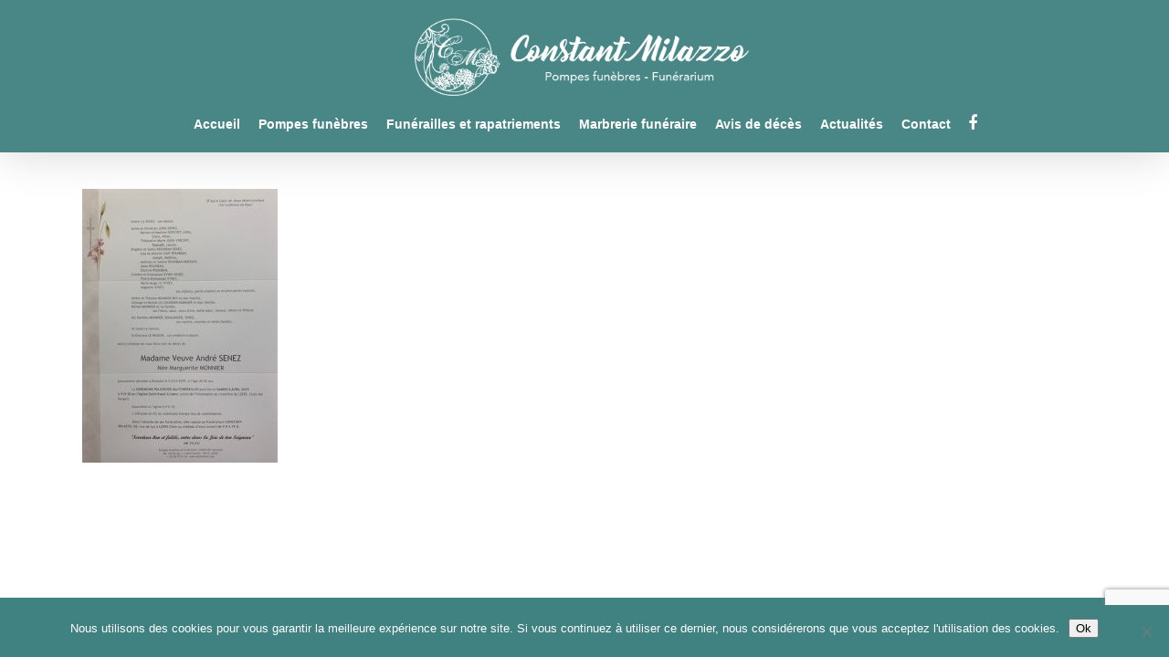

--- FILE ---
content_type: text/html; charset=utf-8
request_url: https://www.google.com/recaptcha/api2/anchor?ar=1&k=6LegpwAaAAAAADqF6aIm_zSjm9kHWl6-EI4q1WXu&co=aHR0cHM6Ly93d3cucGZjb25zdGFudC5jb206NDQz&hl=en&v=PoyoqOPhxBO7pBk68S4YbpHZ&size=invisible&anchor-ms=20000&execute-ms=30000&cb=iusbn1p0q3il
body_size: 48838
content:
<!DOCTYPE HTML><html dir="ltr" lang="en"><head><meta http-equiv="Content-Type" content="text/html; charset=UTF-8">
<meta http-equiv="X-UA-Compatible" content="IE=edge">
<title>reCAPTCHA</title>
<style type="text/css">
/* cyrillic-ext */
@font-face {
  font-family: 'Roboto';
  font-style: normal;
  font-weight: 400;
  font-stretch: 100%;
  src: url(//fonts.gstatic.com/s/roboto/v48/KFO7CnqEu92Fr1ME7kSn66aGLdTylUAMa3GUBHMdazTgWw.woff2) format('woff2');
  unicode-range: U+0460-052F, U+1C80-1C8A, U+20B4, U+2DE0-2DFF, U+A640-A69F, U+FE2E-FE2F;
}
/* cyrillic */
@font-face {
  font-family: 'Roboto';
  font-style: normal;
  font-weight: 400;
  font-stretch: 100%;
  src: url(//fonts.gstatic.com/s/roboto/v48/KFO7CnqEu92Fr1ME7kSn66aGLdTylUAMa3iUBHMdazTgWw.woff2) format('woff2');
  unicode-range: U+0301, U+0400-045F, U+0490-0491, U+04B0-04B1, U+2116;
}
/* greek-ext */
@font-face {
  font-family: 'Roboto';
  font-style: normal;
  font-weight: 400;
  font-stretch: 100%;
  src: url(//fonts.gstatic.com/s/roboto/v48/KFO7CnqEu92Fr1ME7kSn66aGLdTylUAMa3CUBHMdazTgWw.woff2) format('woff2');
  unicode-range: U+1F00-1FFF;
}
/* greek */
@font-face {
  font-family: 'Roboto';
  font-style: normal;
  font-weight: 400;
  font-stretch: 100%;
  src: url(//fonts.gstatic.com/s/roboto/v48/KFO7CnqEu92Fr1ME7kSn66aGLdTylUAMa3-UBHMdazTgWw.woff2) format('woff2');
  unicode-range: U+0370-0377, U+037A-037F, U+0384-038A, U+038C, U+038E-03A1, U+03A3-03FF;
}
/* math */
@font-face {
  font-family: 'Roboto';
  font-style: normal;
  font-weight: 400;
  font-stretch: 100%;
  src: url(//fonts.gstatic.com/s/roboto/v48/KFO7CnqEu92Fr1ME7kSn66aGLdTylUAMawCUBHMdazTgWw.woff2) format('woff2');
  unicode-range: U+0302-0303, U+0305, U+0307-0308, U+0310, U+0312, U+0315, U+031A, U+0326-0327, U+032C, U+032F-0330, U+0332-0333, U+0338, U+033A, U+0346, U+034D, U+0391-03A1, U+03A3-03A9, U+03B1-03C9, U+03D1, U+03D5-03D6, U+03F0-03F1, U+03F4-03F5, U+2016-2017, U+2034-2038, U+203C, U+2040, U+2043, U+2047, U+2050, U+2057, U+205F, U+2070-2071, U+2074-208E, U+2090-209C, U+20D0-20DC, U+20E1, U+20E5-20EF, U+2100-2112, U+2114-2115, U+2117-2121, U+2123-214F, U+2190, U+2192, U+2194-21AE, U+21B0-21E5, U+21F1-21F2, U+21F4-2211, U+2213-2214, U+2216-22FF, U+2308-230B, U+2310, U+2319, U+231C-2321, U+2336-237A, U+237C, U+2395, U+239B-23B7, U+23D0, U+23DC-23E1, U+2474-2475, U+25AF, U+25B3, U+25B7, U+25BD, U+25C1, U+25CA, U+25CC, U+25FB, U+266D-266F, U+27C0-27FF, U+2900-2AFF, U+2B0E-2B11, U+2B30-2B4C, U+2BFE, U+3030, U+FF5B, U+FF5D, U+1D400-1D7FF, U+1EE00-1EEFF;
}
/* symbols */
@font-face {
  font-family: 'Roboto';
  font-style: normal;
  font-weight: 400;
  font-stretch: 100%;
  src: url(//fonts.gstatic.com/s/roboto/v48/KFO7CnqEu92Fr1ME7kSn66aGLdTylUAMaxKUBHMdazTgWw.woff2) format('woff2');
  unicode-range: U+0001-000C, U+000E-001F, U+007F-009F, U+20DD-20E0, U+20E2-20E4, U+2150-218F, U+2190, U+2192, U+2194-2199, U+21AF, U+21E6-21F0, U+21F3, U+2218-2219, U+2299, U+22C4-22C6, U+2300-243F, U+2440-244A, U+2460-24FF, U+25A0-27BF, U+2800-28FF, U+2921-2922, U+2981, U+29BF, U+29EB, U+2B00-2BFF, U+4DC0-4DFF, U+FFF9-FFFB, U+10140-1018E, U+10190-1019C, U+101A0, U+101D0-101FD, U+102E0-102FB, U+10E60-10E7E, U+1D2C0-1D2D3, U+1D2E0-1D37F, U+1F000-1F0FF, U+1F100-1F1AD, U+1F1E6-1F1FF, U+1F30D-1F30F, U+1F315, U+1F31C, U+1F31E, U+1F320-1F32C, U+1F336, U+1F378, U+1F37D, U+1F382, U+1F393-1F39F, U+1F3A7-1F3A8, U+1F3AC-1F3AF, U+1F3C2, U+1F3C4-1F3C6, U+1F3CA-1F3CE, U+1F3D4-1F3E0, U+1F3ED, U+1F3F1-1F3F3, U+1F3F5-1F3F7, U+1F408, U+1F415, U+1F41F, U+1F426, U+1F43F, U+1F441-1F442, U+1F444, U+1F446-1F449, U+1F44C-1F44E, U+1F453, U+1F46A, U+1F47D, U+1F4A3, U+1F4B0, U+1F4B3, U+1F4B9, U+1F4BB, U+1F4BF, U+1F4C8-1F4CB, U+1F4D6, U+1F4DA, U+1F4DF, U+1F4E3-1F4E6, U+1F4EA-1F4ED, U+1F4F7, U+1F4F9-1F4FB, U+1F4FD-1F4FE, U+1F503, U+1F507-1F50B, U+1F50D, U+1F512-1F513, U+1F53E-1F54A, U+1F54F-1F5FA, U+1F610, U+1F650-1F67F, U+1F687, U+1F68D, U+1F691, U+1F694, U+1F698, U+1F6AD, U+1F6B2, U+1F6B9-1F6BA, U+1F6BC, U+1F6C6-1F6CF, U+1F6D3-1F6D7, U+1F6E0-1F6EA, U+1F6F0-1F6F3, U+1F6F7-1F6FC, U+1F700-1F7FF, U+1F800-1F80B, U+1F810-1F847, U+1F850-1F859, U+1F860-1F887, U+1F890-1F8AD, U+1F8B0-1F8BB, U+1F8C0-1F8C1, U+1F900-1F90B, U+1F93B, U+1F946, U+1F984, U+1F996, U+1F9E9, U+1FA00-1FA6F, U+1FA70-1FA7C, U+1FA80-1FA89, U+1FA8F-1FAC6, U+1FACE-1FADC, U+1FADF-1FAE9, U+1FAF0-1FAF8, U+1FB00-1FBFF;
}
/* vietnamese */
@font-face {
  font-family: 'Roboto';
  font-style: normal;
  font-weight: 400;
  font-stretch: 100%;
  src: url(//fonts.gstatic.com/s/roboto/v48/KFO7CnqEu92Fr1ME7kSn66aGLdTylUAMa3OUBHMdazTgWw.woff2) format('woff2');
  unicode-range: U+0102-0103, U+0110-0111, U+0128-0129, U+0168-0169, U+01A0-01A1, U+01AF-01B0, U+0300-0301, U+0303-0304, U+0308-0309, U+0323, U+0329, U+1EA0-1EF9, U+20AB;
}
/* latin-ext */
@font-face {
  font-family: 'Roboto';
  font-style: normal;
  font-weight: 400;
  font-stretch: 100%;
  src: url(//fonts.gstatic.com/s/roboto/v48/KFO7CnqEu92Fr1ME7kSn66aGLdTylUAMa3KUBHMdazTgWw.woff2) format('woff2');
  unicode-range: U+0100-02BA, U+02BD-02C5, U+02C7-02CC, U+02CE-02D7, U+02DD-02FF, U+0304, U+0308, U+0329, U+1D00-1DBF, U+1E00-1E9F, U+1EF2-1EFF, U+2020, U+20A0-20AB, U+20AD-20C0, U+2113, U+2C60-2C7F, U+A720-A7FF;
}
/* latin */
@font-face {
  font-family: 'Roboto';
  font-style: normal;
  font-weight: 400;
  font-stretch: 100%;
  src: url(//fonts.gstatic.com/s/roboto/v48/KFO7CnqEu92Fr1ME7kSn66aGLdTylUAMa3yUBHMdazQ.woff2) format('woff2');
  unicode-range: U+0000-00FF, U+0131, U+0152-0153, U+02BB-02BC, U+02C6, U+02DA, U+02DC, U+0304, U+0308, U+0329, U+2000-206F, U+20AC, U+2122, U+2191, U+2193, U+2212, U+2215, U+FEFF, U+FFFD;
}
/* cyrillic-ext */
@font-face {
  font-family: 'Roboto';
  font-style: normal;
  font-weight: 500;
  font-stretch: 100%;
  src: url(//fonts.gstatic.com/s/roboto/v48/KFO7CnqEu92Fr1ME7kSn66aGLdTylUAMa3GUBHMdazTgWw.woff2) format('woff2');
  unicode-range: U+0460-052F, U+1C80-1C8A, U+20B4, U+2DE0-2DFF, U+A640-A69F, U+FE2E-FE2F;
}
/* cyrillic */
@font-face {
  font-family: 'Roboto';
  font-style: normal;
  font-weight: 500;
  font-stretch: 100%;
  src: url(//fonts.gstatic.com/s/roboto/v48/KFO7CnqEu92Fr1ME7kSn66aGLdTylUAMa3iUBHMdazTgWw.woff2) format('woff2');
  unicode-range: U+0301, U+0400-045F, U+0490-0491, U+04B0-04B1, U+2116;
}
/* greek-ext */
@font-face {
  font-family: 'Roboto';
  font-style: normal;
  font-weight: 500;
  font-stretch: 100%;
  src: url(//fonts.gstatic.com/s/roboto/v48/KFO7CnqEu92Fr1ME7kSn66aGLdTylUAMa3CUBHMdazTgWw.woff2) format('woff2');
  unicode-range: U+1F00-1FFF;
}
/* greek */
@font-face {
  font-family: 'Roboto';
  font-style: normal;
  font-weight: 500;
  font-stretch: 100%;
  src: url(//fonts.gstatic.com/s/roboto/v48/KFO7CnqEu92Fr1ME7kSn66aGLdTylUAMa3-UBHMdazTgWw.woff2) format('woff2');
  unicode-range: U+0370-0377, U+037A-037F, U+0384-038A, U+038C, U+038E-03A1, U+03A3-03FF;
}
/* math */
@font-face {
  font-family: 'Roboto';
  font-style: normal;
  font-weight: 500;
  font-stretch: 100%;
  src: url(//fonts.gstatic.com/s/roboto/v48/KFO7CnqEu92Fr1ME7kSn66aGLdTylUAMawCUBHMdazTgWw.woff2) format('woff2');
  unicode-range: U+0302-0303, U+0305, U+0307-0308, U+0310, U+0312, U+0315, U+031A, U+0326-0327, U+032C, U+032F-0330, U+0332-0333, U+0338, U+033A, U+0346, U+034D, U+0391-03A1, U+03A3-03A9, U+03B1-03C9, U+03D1, U+03D5-03D6, U+03F0-03F1, U+03F4-03F5, U+2016-2017, U+2034-2038, U+203C, U+2040, U+2043, U+2047, U+2050, U+2057, U+205F, U+2070-2071, U+2074-208E, U+2090-209C, U+20D0-20DC, U+20E1, U+20E5-20EF, U+2100-2112, U+2114-2115, U+2117-2121, U+2123-214F, U+2190, U+2192, U+2194-21AE, U+21B0-21E5, U+21F1-21F2, U+21F4-2211, U+2213-2214, U+2216-22FF, U+2308-230B, U+2310, U+2319, U+231C-2321, U+2336-237A, U+237C, U+2395, U+239B-23B7, U+23D0, U+23DC-23E1, U+2474-2475, U+25AF, U+25B3, U+25B7, U+25BD, U+25C1, U+25CA, U+25CC, U+25FB, U+266D-266F, U+27C0-27FF, U+2900-2AFF, U+2B0E-2B11, U+2B30-2B4C, U+2BFE, U+3030, U+FF5B, U+FF5D, U+1D400-1D7FF, U+1EE00-1EEFF;
}
/* symbols */
@font-face {
  font-family: 'Roboto';
  font-style: normal;
  font-weight: 500;
  font-stretch: 100%;
  src: url(//fonts.gstatic.com/s/roboto/v48/KFO7CnqEu92Fr1ME7kSn66aGLdTylUAMaxKUBHMdazTgWw.woff2) format('woff2');
  unicode-range: U+0001-000C, U+000E-001F, U+007F-009F, U+20DD-20E0, U+20E2-20E4, U+2150-218F, U+2190, U+2192, U+2194-2199, U+21AF, U+21E6-21F0, U+21F3, U+2218-2219, U+2299, U+22C4-22C6, U+2300-243F, U+2440-244A, U+2460-24FF, U+25A0-27BF, U+2800-28FF, U+2921-2922, U+2981, U+29BF, U+29EB, U+2B00-2BFF, U+4DC0-4DFF, U+FFF9-FFFB, U+10140-1018E, U+10190-1019C, U+101A0, U+101D0-101FD, U+102E0-102FB, U+10E60-10E7E, U+1D2C0-1D2D3, U+1D2E0-1D37F, U+1F000-1F0FF, U+1F100-1F1AD, U+1F1E6-1F1FF, U+1F30D-1F30F, U+1F315, U+1F31C, U+1F31E, U+1F320-1F32C, U+1F336, U+1F378, U+1F37D, U+1F382, U+1F393-1F39F, U+1F3A7-1F3A8, U+1F3AC-1F3AF, U+1F3C2, U+1F3C4-1F3C6, U+1F3CA-1F3CE, U+1F3D4-1F3E0, U+1F3ED, U+1F3F1-1F3F3, U+1F3F5-1F3F7, U+1F408, U+1F415, U+1F41F, U+1F426, U+1F43F, U+1F441-1F442, U+1F444, U+1F446-1F449, U+1F44C-1F44E, U+1F453, U+1F46A, U+1F47D, U+1F4A3, U+1F4B0, U+1F4B3, U+1F4B9, U+1F4BB, U+1F4BF, U+1F4C8-1F4CB, U+1F4D6, U+1F4DA, U+1F4DF, U+1F4E3-1F4E6, U+1F4EA-1F4ED, U+1F4F7, U+1F4F9-1F4FB, U+1F4FD-1F4FE, U+1F503, U+1F507-1F50B, U+1F50D, U+1F512-1F513, U+1F53E-1F54A, U+1F54F-1F5FA, U+1F610, U+1F650-1F67F, U+1F687, U+1F68D, U+1F691, U+1F694, U+1F698, U+1F6AD, U+1F6B2, U+1F6B9-1F6BA, U+1F6BC, U+1F6C6-1F6CF, U+1F6D3-1F6D7, U+1F6E0-1F6EA, U+1F6F0-1F6F3, U+1F6F7-1F6FC, U+1F700-1F7FF, U+1F800-1F80B, U+1F810-1F847, U+1F850-1F859, U+1F860-1F887, U+1F890-1F8AD, U+1F8B0-1F8BB, U+1F8C0-1F8C1, U+1F900-1F90B, U+1F93B, U+1F946, U+1F984, U+1F996, U+1F9E9, U+1FA00-1FA6F, U+1FA70-1FA7C, U+1FA80-1FA89, U+1FA8F-1FAC6, U+1FACE-1FADC, U+1FADF-1FAE9, U+1FAF0-1FAF8, U+1FB00-1FBFF;
}
/* vietnamese */
@font-face {
  font-family: 'Roboto';
  font-style: normal;
  font-weight: 500;
  font-stretch: 100%;
  src: url(//fonts.gstatic.com/s/roboto/v48/KFO7CnqEu92Fr1ME7kSn66aGLdTylUAMa3OUBHMdazTgWw.woff2) format('woff2');
  unicode-range: U+0102-0103, U+0110-0111, U+0128-0129, U+0168-0169, U+01A0-01A1, U+01AF-01B0, U+0300-0301, U+0303-0304, U+0308-0309, U+0323, U+0329, U+1EA0-1EF9, U+20AB;
}
/* latin-ext */
@font-face {
  font-family: 'Roboto';
  font-style: normal;
  font-weight: 500;
  font-stretch: 100%;
  src: url(//fonts.gstatic.com/s/roboto/v48/KFO7CnqEu92Fr1ME7kSn66aGLdTylUAMa3KUBHMdazTgWw.woff2) format('woff2');
  unicode-range: U+0100-02BA, U+02BD-02C5, U+02C7-02CC, U+02CE-02D7, U+02DD-02FF, U+0304, U+0308, U+0329, U+1D00-1DBF, U+1E00-1E9F, U+1EF2-1EFF, U+2020, U+20A0-20AB, U+20AD-20C0, U+2113, U+2C60-2C7F, U+A720-A7FF;
}
/* latin */
@font-face {
  font-family: 'Roboto';
  font-style: normal;
  font-weight: 500;
  font-stretch: 100%;
  src: url(//fonts.gstatic.com/s/roboto/v48/KFO7CnqEu92Fr1ME7kSn66aGLdTylUAMa3yUBHMdazQ.woff2) format('woff2');
  unicode-range: U+0000-00FF, U+0131, U+0152-0153, U+02BB-02BC, U+02C6, U+02DA, U+02DC, U+0304, U+0308, U+0329, U+2000-206F, U+20AC, U+2122, U+2191, U+2193, U+2212, U+2215, U+FEFF, U+FFFD;
}
/* cyrillic-ext */
@font-face {
  font-family: 'Roboto';
  font-style: normal;
  font-weight: 900;
  font-stretch: 100%;
  src: url(//fonts.gstatic.com/s/roboto/v48/KFO7CnqEu92Fr1ME7kSn66aGLdTylUAMa3GUBHMdazTgWw.woff2) format('woff2');
  unicode-range: U+0460-052F, U+1C80-1C8A, U+20B4, U+2DE0-2DFF, U+A640-A69F, U+FE2E-FE2F;
}
/* cyrillic */
@font-face {
  font-family: 'Roboto';
  font-style: normal;
  font-weight: 900;
  font-stretch: 100%;
  src: url(//fonts.gstatic.com/s/roboto/v48/KFO7CnqEu92Fr1ME7kSn66aGLdTylUAMa3iUBHMdazTgWw.woff2) format('woff2');
  unicode-range: U+0301, U+0400-045F, U+0490-0491, U+04B0-04B1, U+2116;
}
/* greek-ext */
@font-face {
  font-family: 'Roboto';
  font-style: normal;
  font-weight: 900;
  font-stretch: 100%;
  src: url(//fonts.gstatic.com/s/roboto/v48/KFO7CnqEu92Fr1ME7kSn66aGLdTylUAMa3CUBHMdazTgWw.woff2) format('woff2');
  unicode-range: U+1F00-1FFF;
}
/* greek */
@font-face {
  font-family: 'Roboto';
  font-style: normal;
  font-weight: 900;
  font-stretch: 100%;
  src: url(//fonts.gstatic.com/s/roboto/v48/KFO7CnqEu92Fr1ME7kSn66aGLdTylUAMa3-UBHMdazTgWw.woff2) format('woff2');
  unicode-range: U+0370-0377, U+037A-037F, U+0384-038A, U+038C, U+038E-03A1, U+03A3-03FF;
}
/* math */
@font-face {
  font-family: 'Roboto';
  font-style: normal;
  font-weight: 900;
  font-stretch: 100%;
  src: url(//fonts.gstatic.com/s/roboto/v48/KFO7CnqEu92Fr1ME7kSn66aGLdTylUAMawCUBHMdazTgWw.woff2) format('woff2');
  unicode-range: U+0302-0303, U+0305, U+0307-0308, U+0310, U+0312, U+0315, U+031A, U+0326-0327, U+032C, U+032F-0330, U+0332-0333, U+0338, U+033A, U+0346, U+034D, U+0391-03A1, U+03A3-03A9, U+03B1-03C9, U+03D1, U+03D5-03D6, U+03F0-03F1, U+03F4-03F5, U+2016-2017, U+2034-2038, U+203C, U+2040, U+2043, U+2047, U+2050, U+2057, U+205F, U+2070-2071, U+2074-208E, U+2090-209C, U+20D0-20DC, U+20E1, U+20E5-20EF, U+2100-2112, U+2114-2115, U+2117-2121, U+2123-214F, U+2190, U+2192, U+2194-21AE, U+21B0-21E5, U+21F1-21F2, U+21F4-2211, U+2213-2214, U+2216-22FF, U+2308-230B, U+2310, U+2319, U+231C-2321, U+2336-237A, U+237C, U+2395, U+239B-23B7, U+23D0, U+23DC-23E1, U+2474-2475, U+25AF, U+25B3, U+25B7, U+25BD, U+25C1, U+25CA, U+25CC, U+25FB, U+266D-266F, U+27C0-27FF, U+2900-2AFF, U+2B0E-2B11, U+2B30-2B4C, U+2BFE, U+3030, U+FF5B, U+FF5D, U+1D400-1D7FF, U+1EE00-1EEFF;
}
/* symbols */
@font-face {
  font-family: 'Roboto';
  font-style: normal;
  font-weight: 900;
  font-stretch: 100%;
  src: url(//fonts.gstatic.com/s/roboto/v48/KFO7CnqEu92Fr1ME7kSn66aGLdTylUAMaxKUBHMdazTgWw.woff2) format('woff2');
  unicode-range: U+0001-000C, U+000E-001F, U+007F-009F, U+20DD-20E0, U+20E2-20E4, U+2150-218F, U+2190, U+2192, U+2194-2199, U+21AF, U+21E6-21F0, U+21F3, U+2218-2219, U+2299, U+22C4-22C6, U+2300-243F, U+2440-244A, U+2460-24FF, U+25A0-27BF, U+2800-28FF, U+2921-2922, U+2981, U+29BF, U+29EB, U+2B00-2BFF, U+4DC0-4DFF, U+FFF9-FFFB, U+10140-1018E, U+10190-1019C, U+101A0, U+101D0-101FD, U+102E0-102FB, U+10E60-10E7E, U+1D2C0-1D2D3, U+1D2E0-1D37F, U+1F000-1F0FF, U+1F100-1F1AD, U+1F1E6-1F1FF, U+1F30D-1F30F, U+1F315, U+1F31C, U+1F31E, U+1F320-1F32C, U+1F336, U+1F378, U+1F37D, U+1F382, U+1F393-1F39F, U+1F3A7-1F3A8, U+1F3AC-1F3AF, U+1F3C2, U+1F3C4-1F3C6, U+1F3CA-1F3CE, U+1F3D4-1F3E0, U+1F3ED, U+1F3F1-1F3F3, U+1F3F5-1F3F7, U+1F408, U+1F415, U+1F41F, U+1F426, U+1F43F, U+1F441-1F442, U+1F444, U+1F446-1F449, U+1F44C-1F44E, U+1F453, U+1F46A, U+1F47D, U+1F4A3, U+1F4B0, U+1F4B3, U+1F4B9, U+1F4BB, U+1F4BF, U+1F4C8-1F4CB, U+1F4D6, U+1F4DA, U+1F4DF, U+1F4E3-1F4E6, U+1F4EA-1F4ED, U+1F4F7, U+1F4F9-1F4FB, U+1F4FD-1F4FE, U+1F503, U+1F507-1F50B, U+1F50D, U+1F512-1F513, U+1F53E-1F54A, U+1F54F-1F5FA, U+1F610, U+1F650-1F67F, U+1F687, U+1F68D, U+1F691, U+1F694, U+1F698, U+1F6AD, U+1F6B2, U+1F6B9-1F6BA, U+1F6BC, U+1F6C6-1F6CF, U+1F6D3-1F6D7, U+1F6E0-1F6EA, U+1F6F0-1F6F3, U+1F6F7-1F6FC, U+1F700-1F7FF, U+1F800-1F80B, U+1F810-1F847, U+1F850-1F859, U+1F860-1F887, U+1F890-1F8AD, U+1F8B0-1F8BB, U+1F8C0-1F8C1, U+1F900-1F90B, U+1F93B, U+1F946, U+1F984, U+1F996, U+1F9E9, U+1FA00-1FA6F, U+1FA70-1FA7C, U+1FA80-1FA89, U+1FA8F-1FAC6, U+1FACE-1FADC, U+1FADF-1FAE9, U+1FAF0-1FAF8, U+1FB00-1FBFF;
}
/* vietnamese */
@font-face {
  font-family: 'Roboto';
  font-style: normal;
  font-weight: 900;
  font-stretch: 100%;
  src: url(//fonts.gstatic.com/s/roboto/v48/KFO7CnqEu92Fr1ME7kSn66aGLdTylUAMa3OUBHMdazTgWw.woff2) format('woff2');
  unicode-range: U+0102-0103, U+0110-0111, U+0128-0129, U+0168-0169, U+01A0-01A1, U+01AF-01B0, U+0300-0301, U+0303-0304, U+0308-0309, U+0323, U+0329, U+1EA0-1EF9, U+20AB;
}
/* latin-ext */
@font-face {
  font-family: 'Roboto';
  font-style: normal;
  font-weight: 900;
  font-stretch: 100%;
  src: url(//fonts.gstatic.com/s/roboto/v48/KFO7CnqEu92Fr1ME7kSn66aGLdTylUAMa3KUBHMdazTgWw.woff2) format('woff2');
  unicode-range: U+0100-02BA, U+02BD-02C5, U+02C7-02CC, U+02CE-02D7, U+02DD-02FF, U+0304, U+0308, U+0329, U+1D00-1DBF, U+1E00-1E9F, U+1EF2-1EFF, U+2020, U+20A0-20AB, U+20AD-20C0, U+2113, U+2C60-2C7F, U+A720-A7FF;
}
/* latin */
@font-face {
  font-family: 'Roboto';
  font-style: normal;
  font-weight: 900;
  font-stretch: 100%;
  src: url(//fonts.gstatic.com/s/roboto/v48/KFO7CnqEu92Fr1ME7kSn66aGLdTylUAMa3yUBHMdazQ.woff2) format('woff2');
  unicode-range: U+0000-00FF, U+0131, U+0152-0153, U+02BB-02BC, U+02C6, U+02DA, U+02DC, U+0304, U+0308, U+0329, U+2000-206F, U+20AC, U+2122, U+2191, U+2193, U+2212, U+2215, U+FEFF, U+FFFD;
}

</style>
<link rel="stylesheet" type="text/css" href="https://www.gstatic.com/recaptcha/releases/PoyoqOPhxBO7pBk68S4YbpHZ/styles__ltr.css">
<script nonce="9yZX9ZrZ1jfMkJGn4SLhyg" type="text/javascript">window['__recaptcha_api'] = 'https://www.google.com/recaptcha/api2/';</script>
<script type="text/javascript" src="https://www.gstatic.com/recaptcha/releases/PoyoqOPhxBO7pBk68S4YbpHZ/recaptcha__en.js" nonce="9yZX9ZrZ1jfMkJGn4SLhyg">
      
    </script></head>
<body><div id="rc-anchor-alert" class="rc-anchor-alert"></div>
<input type="hidden" id="recaptcha-token" value="[base64]">
<script type="text/javascript" nonce="9yZX9ZrZ1jfMkJGn4SLhyg">
      recaptcha.anchor.Main.init("[\x22ainput\x22,[\x22bgdata\x22,\x22\x22,\[base64]/[base64]/[base64]/[base64]/[base64]/[base64]/KGcoTywyNTMsTy5PKSxVRyhPLEMpKTpnKE8sMjUzLEMpLE8pKSxsKSksTykpfSxieT1mdW5jdGlvbihDLE8sdSxsKXtmb3IobD0odT1SKEMpLDApO08+MDtPLS0pbD1sPDw4fFooQyk7ZyhDLHUsbCl9LFVHPWZ1bmN0aW9uKEMsTyl7Qy5pLmxlbmd0aD4xMDQ/[base64]/[base64]/[base64]/[base64]/[base64]/[base64]/[base64]\\u003d\x22,\[base64]\\u003d\\u003d\x22,\[base64]/DjRE/w5IHIcKVwqQvwqM4MGHCtcKVw60nwojDojnCikpYBlHDl8O2NwoIwr06wqFKbyTDjh7DjsKJw64pw6fDn0wMw5E2woxJKGfCj8K9wo4YwokxwqBKw59Dw7h+wrsgVh81wr/[base64]/DiiJqL1fCt2/DssOlSFtcw4nDlsOuw7UNwpTDq27CpXrCv3DDsmw3LSzCmcK0w793OcKdGCFsw60aw4gPw7/DnycxMcO8w6PDg8K2wo3DiMKdCMKZHcO/LcOCcsKuPMKPw7vCmsOsR8KzSUFtwrnCjMK5NMKDScOLdi7DtEvCncK3worDo8OGEBd9w7DDmsOOwqFWw7vCvsK+wqzDj8Kze3jDpnDCgDbDlF3Cq8KDHU3Dq18ZQMOqw68/[base64]/Cl8OSdHRWYsKsIMO4HFjDu8K9IBpZwoYREMK6Q8KSJEpjP8OMw4rDjF5iwoMrwrTCp1HCkz7CpxwOTl7Cq8OWwo/CscKZRhzChMOBSDoBK0oTw73Cs8KETsKDEjDCkMOEFTl3RiwLw7sZb8KqwrXCt8Omwqh5dMO/JjE+wq3Co39xeMKXw7TCmlsEcDN+w5/DmcOENMOJwq/CphZdEcKHSHzCvFfDvmpcw6ogFcOXAcO9w7vCuWLDpVwaE8Kpwpdnd8Kgw5/DucKQwoBGK3pTwq/CoMOReQV4UTnCkBUEM8O3f8KEAnxTw6TCowDDuMK7LcO0WcK9M8OqSsKQGcOYwr1Uw41mIxvDhjMXLTjDtSrDuVAEwo4+LQNjXRleNg3DrcKuacOSIcKpw5LDpjjCrh7DtsOZwovDly9vw6jCu8K4w7ouI8OZbsOXwrvCpzTCsQ/Dg29WZcKlZkbDhRdXO8Kww7RMw7BaOsK8Qhdjw6TCoxg2aSAFwoDDgMOCKWzCqsONwoPCiMOKw4U/WEBdwrfDv8K3w49NfMK9w47DrsOHDMK5w77DosOlwofCiRY4b8Klw4UDw6QPYcO5wq3ClsKZKBHCmsOPVHnCgMK0MhXChsK5w7XDtnjDojvCj8OIwpxhw5jClsO0D0HDrDbCmVDDqcObwoXDuz3DgmMsw6ASH8OSdMOUw53DkTrDjg/DpRXDtB9dF3M1wpsgwoPCoz84aMO5D8Oyw691UR4gwpI3VFbDiwvDu8O/[base64]/CvBLClRpAL8K/X8KdWMKNXMKfw5BCXMKWZGtYwqh5EcKlwovDqzkMO2FXSnUXw6LDhcKew4obd8OvEzEaXw1WRMKfG1tkEDdiMSpaw5c2R8OBwrQlw7jCuMKOwpJGZn1DPMKLwpsmwo7Dg8K1H8OWZ8Kmw6HCqMKMfAkowprDpMKVOcKmQcKcwp/[base64]/PkfDncKVSXnDpRTDjcKVOwnCiFrDs8KXwqctasOWBgx8w71tw4jChcKLw4xAPS4Ow7rDiMKeK8Otwr7Dt8Ktwrh/[base64]/AcOrCRpgw6bCkcKgQ3BdbC3Ck8OLFXnDgBERYsOkQMKIfx0Dw5nDpMOpwozDjDosWsOSw4/CocOWw48Vw4pmw4dQwqPDqsKRV8K/[base64]/CgsOvw5nDrsKrw7zCgcO7woBYTG/[base64]/f8OrUcKDwpECLlHCp39pU8K7w7zDqsK6RsKAecO8w6UjKFrDuDPDmzNFKxJycnlFP0Yowp4aw7pXwoDCi8KjJ8KAw6zDpEJKEnUDc8KvcDzDj8KGw4bDkMK2f1HCsMOWFyXDucKgMCnDn2dSw5nCozdiw6nDszAdeSfDv8OHQkwrUTdywo/DomxkKgphwod1C8KAw7chfsOwwoM+w5p9RcOGwozDoHNKwrLDglPCrsO1WUzDucKgWMOMTsK5woXDlcKgcmMGw7rDoxAxOcORwq0TSCTCkEwrw6YWGDhCw6HCmnhbwqnCnMODUMKuwoLCgSvDo2A4w5/DjDtTcjt4RV7DiBxQCsOUdQbDmMOjw5VnYyF3wpIGwro3D1vCrMK+TXpISU4fwonDqcO5ES3CiWrDuWIpVcOrS8KVwrcvwr/DnsO7w7vCgsO9w6ttB8OwwpVhLMOHw4nCkVvClsO+wrnCm3Jiw63CgwrCmSTCnsOOVTvDq05mw6DChC0Sw5vDuMK1w6LDuR/CnsO6w7FFwqLDvV7CjsK7DSd+w4LDpDHCvsKKXcKAOsOjKz3DqGFrWMK8TMOHPgrChMOew4dFBFzDlBkzW8K8wrLDn8KRIcK7P8K5FsOtw7PCh2TDlirDkcKWUsK2wop6wr3DnzVnfVbCvxbCuksLX1d/wqTDoF/CrsOGLznCgsKLQ8KHFsKAMH3CrcKCwpjDtcK0KwHCjn7DkHwUw4/CicKLw5rCvsO7wrlaeyrChcKbwqd1PcOsw6DDlAPDuMO9wr/DgU5pVsOYwpY7EMKmwpHCqWl0Eg3Dsnc7w7XDsMOTw5YneGvCjilWw6rCuH0rDWzDnW1FY8OtwpdlIMO+SwRrw7LCqMKSwqDDhcK9w5LCvlDDl8Orw6vDj0jDiMKiw6bCvsKiwrJoPDbDrsK2w5PDs8OhGRcEJ2/[base64]/ChMKywqPCqMOcVcKXMH/DjsK7N8KRwrYFRxnDrMOOwpsWdsKqwp/CgRgIZsOFesK6wqTCgcKUESrCosK3G8O5w4PDuyLCpTTDl8O7OBscwo3DjMO0ZQsZw6dLwrcBOsOdwrduEMKVwpnDsRfCjQgxOcKgw6bCoQtHw73DpA9Zw45Hw4AKw6wFCnjDihfCtVzDncKNR8OVEcO4w6/CkcKsw7sSwqjDtsK0OcOdw4FTw7dDV3E3DBQmwrXCgMKBRinDt8KfS8KEFMKYQVPDpcO3w4zCrVZvRWfDr8OMbMOJwo4jcTvDqEY/wq7DuTXCqiHDm8OTfMOBdUDDlxvChhbDlsOnw6PDssOrw5vDpHpqw4jCtcOGE8Oiw6cKVcKnT8Oow5AlGsOOwpc/WcOfwq7Cn2dXPRTCkcK1TBN5wrBRw5jCscOiJsKLwrMAwrHCsMOeC0kxCsKcHsOQwoTCrAPCqcKKw6/CpMOHNMODw53Dp8KTDG3ChcKaEcOAwpEcVCA9I8KMw6JGJ8Ktwq/CpR3ClMOMQFDCiVDDsMKiUsK0w4LDh8Oxw640wpNYw7Umw5hWwoPCn1RKw7rDj8OVc0B0w4czwqNXw4wtw68yO8K4wqTCnQpaXMKtf8OTwp/DicKFZBbCo0jDmsO0Q8KcJUPCssOfw43DlsOOEiXDrhpNw6c6w6PCkgZhwoIXGCTDicObX8Onw4DCq2c1wqYZeDzDjAbDpwsBEMOWFTLDqgXDoU/DkMKBc8KXcF3Dn8KXB39UUcKKcm3Cm8KqU8KgQ8Oowq5gRgHDhMKPIsOrH8OtwozDkcKCwpTDnjfCnFA1OMOtfn/DlcO/wp4CwqTDssKYwpnCgCY5w6omw7zCpkrDjQ9FOQofEcKLw57CisKgIcKVOcOUFcKIRBpyZ0J3D8K7woprYhrCtsK5wpzCvCZ4w7nCmgpDJsKeGjfDm8OFwpLDm8K5dVg/[base64]/w7h6w4kdOcOxw53CuFTDgzrDh8OUaMOqF3XDlDsqIcONGzMEw6HCsMOGCxnCt8KTwoBGWnLCtsOuw4TDmsKnwpgWPUXCiT/ChsKtJWVNEcO9JMK5w4zCscKhGFQAwpwEw4zDmMOodcKzV8KGwq0gcx7DsGYlQMOFw4wLw5rDssOobsK7wqfDqjtaXmLDp8K1w7vCsWLDosO8Z8OeFMOXWgTCtsOswoPDmsOZwp/Dr8KEGA3DrSpQwpkxc8K0OcOiaCTCgykGJR0Lw6/CjEoFTQNxI8KmJcKiw7sywqJjPcK0ZWzCjBjDlMKVEn3Dshs6RcKJwrfCvG3DnsKiw6JGfxPCjsOkwqnDsVkYw6fDtEbDvsOlw5HCtT/Dq1fDnsKcw6lYKcO3M8K/w41KQWrCv0gFacO0wpE+wqnDknPDjkLDpcOywqzDlEvCjMK6w6zDs8KCRSdlM8KvwqzChMORTFHDuHbCiMKXXSbDr8KxS8O8wo/Dr3nDiMOVw67CpwpHw4UEw6DCt8OnwqjCsFZUeRbCi3PDjcKTD8KKEAh7Oi4oXMKswo4EwqPCvCIXwo0Rw4MRNURgw6MhGxnDgl/DmgN6wqhUw7vDu8KcdMKmSSoVwrnCucOwLl9ywog1wqtWWxrCrMKEw7VJHMOxwpvCkGdGP8Kdw6/DomUNw79qG8O4dk3CoErDgcOkw5ZVw5HChsKEwqnDosKlXEDCk8Kyw60va8Ocw4HDqCEiwp07aEIyw4sDw5XDmsKrNzY8w4Yzw67DocKqRsKiwolEwpB9IcKfwowYwrfDtEN0OBBKwrcZw5HDqMKawpDCs2t9wqx3w5zDhhXDoMOEwqw/[base64]/ChcKnXBrDmCIQE8Kpw7zDmAvCgMO+w4Iew7wYDmRzFiV6wonDncKjwrwbFWXDoRzDiMOPw6zDlXHDi8O2OALDosK3O8KbEcK3wqPClzzCv8KRw5jDqwjDmcOIw5TDt8Obw61sw7Yub8OoRDTCmMKdwrXCp1nCk8Ocw4/[base64]/DmBV+YC7Ch2JzGMKVw5vDocOcwq3DvcO+JcOfQDTDscKuw4kbw6ZiD8OZesOkU8Ohwp9vHwV0R8OdecOuwo/[base64]/[base64]/cHLCj8OWw7c2LcOGw4XDsGUmwq4hwpPCtMKWwowqw61aEm/Cvx4bw6dCwp/[base64]/DocOWXgTDpGooOArDkMO5w5XCl8KHZHdFw4XDpsOVwr1+wpIew6NZHBfDg1bCnMKkwqjDiMOaw5gew7fCu2fCihNiw5nCmcOWCkEzwoMHw5LCuT0TVMOoDsOFDMKQE8Oewr/DmiPDmsOLw4zCrl4eCsO4BsOJGGrDsTpyZMKyZ8K+wr/[base64]/DnTfDlcOuwpbClgHDjS0Lw7o7wpLClk8qwp7CmsKJw6rCsSXDoSnCqizCqRIqw4/CvRcXE8KwBG7DksOMX8K3wrXCpGlLZcO+ZXPDoVjClSkUw7dpw5rCgy3Ds0DDkXvCkBBCTMOrd8KPCsOKYFbDjsOfwoxFw6vDs8Ocwp7CvMOpwo7Cs8OkwrPDssOXw64SSX5YUX/[base64]/w4rCvyklN8K1w60Pw6jCvsOebcOAKCbCkTrDvkjCuTwlw7ZBwr3DkhgEfsKtWcKKccKXw4JzISRjMx7DqcOJT2EJwqHCpkXDvDfCvMOIXcODw54vw4BlwoMjwo7CoSfDmw8vWEVvH2rDgg7DkB/CoCAxIsKSwrNtw7jCjUfDlcKUwr/DtMK/YUjCqsOdwrMgwqLCosKFwqgHW8KKQcKmwp7Cp8KtwpJzwoRCLcOqwrLDncKBEsKFwqw4T8Ovw4h5W2DCsm/CtsONM8O8YMOgw6/Dj1oEAcOQa8OVwrJDw7NVw6VswoNjKsKaWWzChH1Ew4ICL0Z9Fl/CjcKSwoALeMOAw73Do8Ovw4pGBiRYOsK9w6NIw4J7BAoZR3HCmMKBEXfDlsOkwp4rCTfDksKfwrDCoEvDs1fDk8OCZkvDtw84G0bDsMOVwqzCksKJS8O/EmdWwoQ9wqXCqMOPw7bDow9FYztKKwhXw61BwpY9w7AAR8KGwqI+wrwkwrzCs8OaOsKyHywxW27CjcOow4E0U8KvwqomHcKtwqVxWsO+BMOGK8OSOcK/wqbCnTvDpMKJB0Jzb8OWwphywrzDrXh3RMOWw6okZEHDhRp6OCAUGm3DucOhwr/CgH3CrsOGw7Bbw6pfwoUkNMOxwq0Aw6wdw7vDskNAYcKFw5oBw5sIwqfCsAscaH/[base64]/DoHFRwpRBBxTDqTjDhcKQXsOtwp3DmhDCusOrwpFxwr8AwpJ2P3vCiG4HOcO+wqAERm/DucOmwop7wq4TE8Kpb8KCPRJWw7ZBw6lTw4IIw4hAw6UkwqTDqsKqKMK1bcOyw50+T8KrdcOiw6pCwqTCgMOIw4LDhEjDicKJcyMkdsKMwrHDlsKBOcONwoLCpxwowrwVw6xSwqTDoGjDmcOqcMOaXMKWX8OoKcOgKcOTw5fCoi7DusK+w6TCnELCqFXCi2/[base64]/DlBHCl1XDjMOmwrrCig8GwoTDkUHCuxjCh8KwEsOrLMK9wrjDo8O5dMKBw4bCicKJBsKww5Zjwo4ZO8KdEsKvV8O5w4wqBV7Cm8Osw4fDhUJXPUvCjcO3J8OcwqxTAcKXw7DDhMKDwpzChcKgwqTCvjTCp8Kua8KZIsK+GsOMw70UMsOuw75Yw4pgwqMOV0/CgcKIHMOUUCrDmsKGw5DCo30Lwrw/[base64]/DlMOvOMOKwrcSw5paasK8w5xYehR+HMKhLMKQwrLDpMODN8OFaCXDlmhdHCAAfHRqw7HCgcOjE8Krf8OLw7DDkRrCuGLCnixtwopvw4jDmTpeBhBmDMOfVR0+w5/CjEbCk8Kbw6RXwrPDm8KZw5DClMKBw7Qnw5rDu3t6w7zCrsKdw4TChcOyw6DDlTg4wo5vw5LDvMOLwo7Dp1LCkcOew75HFTkuIVbDsFFedAjCsjPDrRFJU8KXwqjCuEbDkFhiFMKdw58dBsK4QTfCmMOVw7h4J8OPDDbCg8ODw7/DjMO+woTCvibCpmlFehcmwqXDrcO4S8OMZhFMcMOswrFDwoHCq8OdwpTCt8O6woPDi8K/NnXCuQAfwptCw7rDmcKmbkbCqiNhw7d1w67DusKbw4/[base64]/MgE7YU7DvMObwqwTw7/[base64]/[base64]/DtljDhMOCCMOhQlRuw7PCjmIvZiU2wrV2w6jDmcOawqvDq8OHwqPDjm/[base64]/DiMO6BMKVBMOwIQvDpwPCjsO/w57Cq00JWcOUw7rCicOADlPDqsOiwpwTwpXChcOvHsOKw7fClsKAwrjCrMOow6jCtsOMX8OVw7HDvTNpEEnCnsKbw4HDrsKTLTc9FMOhRx9Iw6AjwrnDncOawqvDsF7DvnZXw5xuLsKRLcOcX8Kfwr4lw6jDp1IJw6ZAwr/CvcKxw6ADw7powqjDkMKDTzMowpZ3K8KqYsOwZsOzbgHDvzZee8ORwoPDl8Ojwp1mwqZCwrprwqkkwqcWVUjDkCV/TTvCpMKGw7Mrf8ODwqIQw43CpyPCviN1w6nCrMKmwpdhw44WDMO5wrk6UmpnTMKZVj7Drz7ChMOtwpBOw5low7HCsUnCowkuClYQKsOrw77Cl8OGwqJCXmkhw7khdyfDqXQ/dV8/w6Nfw4sGJsK1IcKGDWLCrsKiScKPX8KqZEXCmgxBY0Utwq9ww7EsK399IgIXwrjCv8OfGcKTwpXDpMORWMKRwpjCrwQfRMKqwoEgwohYNXrDh3LDlMK/wqbCpcOxwpLDn1gPw4DDpUIqw64najhbQMKaKMOWfsOnw5jChsKFwrvDksKDAXlvw7VXMMKywpjCl3JkN8OpVMKgW8OSwojDlcOPw7/DkT4vFsKsbMO4HWNRwrzCg8OPdsKDZsKZPmMyw4HDqQt2dlVswpzCkk/CucKIw5LDs0jClMO0JhDCpsKqP8K9wo/Ckgt4ScO+cMOUJ8KPScK4w4LCoQzCiMK0QVM2wpZVBMOAJXsyPsKTEMKmw5rDmcOhwpLCh8OEAsODRTBvwrvCv8Kzw5p8woHCo2zCjcK4wpjColXCmTjDgX4Kw4/Ck2V1w5/[base64]/Ds1bChW8desKhwqHCmhg8woFbw4bCm18DX2ZtRxgBwo3CoCPCmsOvDwvDp8OBRDlMwpcLwpZawqVWwrLDqlg3w73Dnx7ChMOqBUXCt30UwrfChC0+MljCvz8sU8KOQgLCm3MNw5XDqMKMwrYSalTCt1MPBcKMPsOdwqrCiSDCiF/[base64]/CnQHDjWpMAFodw4kkCnvCk8Kww6ZJMjVmSFoFwp5vw7UeFsKLHT9Dw6I2w7p3BTvDosO0wpBvw4DDoxt1X8O9OX1+GsODw5bDocO4HsKdGsONSsKhw69KAHhKwopUIWrCiDzCvcKkw6sLwp00wq4vL0/Dt8KCdxAfwo7ChcOBwo8gwpvCjcOCwohKLhsuw4BBw7nCg8K2ZcOswp5xb8Kqwr52I8OKw69VLxXCuHvCvzzCusOLW8Kzw5TDjSo8w6sxw5QUwolZw6Baw6xmwqISwrnCqxjCvAHCkRzCnHx2wopZbcKxwph2BhJYAwAEw4snwoY1wrTCjWRcYsK2XMOtU8O/w4zCgn5nMMOWwqDDvMKSw7nCm8O3w73Con54wr8iEhTCscKqw7RLJcOuRy9Jwq8/[base64]/wrHDkT7Cr8O3wrbDkMKjYRLDognCu8OtJsOlR8ONR8KgYcKMw7PDh8KFw5NYX1jCsTzCqcOITMKJwr3Cm8OcBHkwXsOhw4McSw0IwqxtHhrCvMOrYsKhw4MMKMKqw4gYworDt8OLwqXClMOjw6HCt8ORU3PCpScnwp7DhwfCun/DmMOhW8Ogw4QtOcKSw4Eoe8Ovw4EuelwQwotRwq3CqcO/w6DDpcOTGE0WUcOyw73CvmzCisOEasKFwrbDocOfw4zCtnLDnsORwo1hAcKNG2YhFMOID1nDunE5Y8O9GsKFwp5mPsOcwqXChRxrBlcfw5oFw4fDicOzwq/CgMOlUj1PEcKrw4B6wqnCsHVde8KrwpzCvcOQHxF+S8OqwoNGw57Cm8OMIh3CkAbCnsOjw5wrw4jDqcK/[base64]/[base64]/[base64]/w5ljwrnCvl3DusOXw4fDu0XDo2lmwoDDi8K0V8OFOkPDn8Kvw4g6wr3Cp0EDdcKpBMK/wr9Fw7QAwpdrGcKbYGMIwr/DhcKyw6TCnGHDlMKhwp4Kw44hS08vwowwEklqfcKZwp/DvAzCmMOUGMOqwoJ+w7fCggR+w6jDqsKOwqIbIcOWQMOwwrcyw63CksOxF8KEcVQqwpN0wpPCv8OJY8OcwrPChcO9woDCjQ9bIMKcw7tBZw5JwrLDrAzDuT3CpMKEV1/CmQnCv8KlEAl9IgUNIsOdwrFjwpNSOiHDh3Vxw43CgAl0wo7CnWrDtsOvdBxZwoMUaX0Ow4N2NMKRW8Kxw5pCUcOgGyLCq3BQKRHDksKWNsKzUmQaQBnDqsKPNV/Cu3vCj3nCqXkiwr3DgMOgesOzw6DDlMOuw7HDlnsjw5jCvC/[base64]/[base64]/DrcK1wqPCu33Dv8OPPsKJw6bCr8KoYMKZR8KNw4FPD0MTw4vConPCjsOpZ3TDvXrCtTEzw6HDphFWOMKhw43CiT7CuDFlw51OwqrCiUzCoCrDhUTDtcKDCMO1w4RUfsOnZVnDusOew6DDhHYGGcOvwrnDoX7CtkxbfcK3S2zChMK5fQXCixDCmMKjN8OKw65lJw/CnhbCgARjw6TDknPDlsOBwrAkFS1XaiFaeSYWb8Ovw4l/[base64]/Dk8KCwrQIdl0Xwp7CnU89KXkcwr54Y8K0VcOJaV1aRsOFLCLDhFbDuzosQ1BaSsOXw6/ChFRlw4R4WVImwpIkP0XDslbCn8OSTwJcVsOhXsOKwoMbw7XDpMKmfDNhwpnCpw9Vwo8Me8OQehRmWzklW8K1w6TDmsO+w5nCpcOlw4dAwoVSUgLDg8KddlDCkjFPwpxTc8Kcwq/[base64]/CuMO/w4bDrQM3w7E+wr/Dj8KyBDEvBcOnfcK5KsKFw4xawqoXdHrDuFAxcsKdwoEtwobCtyXCuz/DvBnCvsO1wpbCkcOhfDA0f8Ouw4/DrcOtw4rCnMOkN3nCrVbDgsKtRcKzw4NzwpHCjMOFw4R4w4ZKPR0aw7nCnsO2LMOLw6VowpzDlmXCpwnCvcOqw43Du8ODU8KwwpcYwpHClcOUwqBgw4LDpgXDhDzCtnQawoDDn23ClB5NVsOpZsO7w5l7w7/Ds8OCacKYKnFzWMOhw4XCssOHw6vDs8Obw77CnMO1N8KkVz/CgmzDjMOowq7Cm8Khw4zDjsKrK8OnwocDFGN1dHrDuMOyacOPwqtpw7cEw6DDlMKOw4I8wp/[base64]/SMK5w4hdwqhKETlbF8OqwqdHZWPDqMKYEsKKwrp/AcOTw5g+YE7CkFXCiSPDmDLDsVEbw6IPScO9wpkaw6J2SW/CqMKIEMOWw4/CiHvDoi5Uw4rDh2XDllHCvcOZw4jCrTcQYFbDrMOOwrohwrh8AsK/b0rCucKYwo/DrR4pNnfDncOVw79zCVfCnsOnwqVFw4/DnMOVY1B9Q8Kbw7FCwrzDkcOcBcKWw5zChsKVwpNAen01woXCqwnCl8OGwp3CoMKjBsObwqrCtgF/w5/[base64]/DjWbCnMKgw4TDscKDw7nDiiMaccOndcK1HD3DnQTDoULDm8OHW2jCji1LwoRxw5LCusK9JEhCw6AUw6/CnVjDqH7DljbDrMOLcwHCp28fNms0w6ggw7LCvMO0OjJZw5wkR2s8QnUpESfDisO+wrPDkXbDqExUHzprwo3Do0XDnwPCvsK5Kx3DlMKQYj3CjsK5Ny8nIzFQInlmfmbDjy9ww6odwrFXDsOJd8KkwqfDqD1NKsKFZGLCssKkwo/CqMOuwo3DhMOVw7bDuwbDqsK4NsKHw7Rzw4TCnDDDnV7DvEsPw5hJb8ONEXbCncK0w6ZPeMK6GUfDo1UWw6XCtMODTMKzw5xfBcOlwopScMOdw4w7CMKDNcOeYCVmwo/DrSXDo8OsJsKwwrnCjMKgwoQvw6XCn27Cp8OAwpHCmH7DmsKCwrF1w6TDgxV/w4BUGl3Dk8K4w7rDvioRe8O8U8KnMwMkIEXCksKtw4TCgsKUwpR/wpLDvcO2UyUqwozCiX7DhsKuwo4kHcKOwozDrcKZBQLDqsOUD0zDnAs/wpTCuysEw6MTwpIKw7F/w6jDncKWQsKowrR5RisRRsOYw4NKwrYwdWFDBlPDrVLCtUxrw7DDmiY2JiA3w4JBw77Di8OIE8OPw53Ci8K9JsORF8Okw4wJw7zCvhBRwpxEw6lLFMO9wpPClcOpbwbCkMKVw5pMN8OqwpzCi8KTL8O7wqRpQSjDlGEEw5PCiTbDs8OxJMOYHQ55w6/CqAgRwot7ZsKAM33DqcKAw5sNwqLCsMK8fsOzw6xKHsK0esOBwqYhwp1HwrzCvMK8w7olw5XDtMKewonDmMOdA8ONw5pQEndMFcK/[base64]/[base64]/CtWHDncKYHsKfwqvDnsKFXMK2fMOsLQsmwrB5w6PCl3lJVcOgw7MQwrzCkcOPFzbDssKXw6s7DifCuCFOw7XDvXHDm8KnAcOxa8KcQsOTVGLDlE17SsKvUMKfw6nDplZxb8OzwoRuRRrCr8Oww5XDm8OoCxJPw5/DunnDgDEFwpgCw6VPwpnCpjMFwp0iwo5GwqfCiMKowqIeJi5vZS8JBnvCm1fCscOBwrdTw5pFEMOdwpZhQB5zw7c/w7/ChMKCwptuHFzDocKVKsOeccKAw67CgMORNR/DtmcFMcKVfMOlwpTCu2UIAj4CO8OlRMKFK8OdwoROwovCn8KOawDDhcKHwolhwpgPw67CsHg+w40zXUEaw5rClGEDAWNYw7fDs3hKfA3DjMKlUD7Dj8KpwoYew7cWXMOZd2BBJMOVQHtTwrIlwokSw5zClsOiwpQPaj5Uwp5uM8Oxwp/CmXhFVQcRw6Q+IU/Cm8OIwq5FwqwLwq/DvMKrw7kowo9IwprDtcOew7TCt0vDpsKUdzRJE1xyw5ddwrpvAcOCw6fDiEA7MA7DvsKlw6FCwooCR8Kew5x3U17CnCdXwq8hwr7CoS7DhAMOw5jDhlHDhGLCvMOkwrF9BAMvwq5lJ8KZV8K/w4HCsk7ClR3Cmx3DusOSw7HCgsKkQsOQVsO5w55Fw45ETHMUbsOiL8KCwp1OUnhZGn0LdcKtCFd7cg/DnMKuwrotwo9AKQvDp8OiVMOdDcKrw4LDoMKQNARow67CuyV9wr9hIcK/fsKvwrHCplLCl8OGbsKmwotYXVzDjcKZw6Q8w5cew53DgcONVcKTMyNNHMO+wrTCgMO5woAkWMOvw6vCi8KNTHNHS8KUwrwDwroeNMOHw5QdwpI/ZcOlwp4zwrdRJcO9wo0Jw5zDrArDu3fCksKJw5ZEwrLDkSXCiXZgTcKnw7lTwrPCrcKow7rChXnDq8Kpw4l5SQ/[base64]/[base64]/CtcKyP8Kpw4/DsyFcw6xSw5E/BsKFa8OFwoVqZcOlwr8TwpA3V8OUwoYOIxPCjMO4wp0Kw54jTsKWI8OLwpLCvsOCQjVTcD7CuyDCrCzDvMKEVsO/wpbCssOfHlACHA7CohsGEBtxM8KZwooLwrc+TVseJ8OEwrA4RsKiw492XcOvw50nw7DChgTCvwQOOMKiwo/CtsOgw47DosK+w5HDosKAwoPDn8KZw49Dw75jEsOtUcKaw5UbwrjCshpMGHwUb8OQET56QcKdNCzDiTd7End2woDCk8OOw5/CsMK5SsOUZcKeUSFdwo9Wwr3CmnQSPsKGdXXCmHPCiMKSOTPCvsKwccKMdBFMb8KyGcOJZXDDgBQ+wqoJw5x+dsOyw4vDgsKWw5nCp8KSw4o9w6Q5woTCk1rDisOewpfChwfCmMOCwqwPP8KNNyvCgsOdJsOsMcKOwoLDphLCj8K9c8KxBkcvw57CqcKZw5FBB8KQw5/CoAPDlsKONsK2w5l0wq7CscOSwr3Cghkdw44WwojDuMO7ZsKvw7LCuMKCd8OeNC5Gw6hew4xCwrLDjBLCg8OXBREYw5HDqcKkZyA2w6nCoMK1woMvw4LDn8OJw7LDoHRqKlnClRAVwqTDhcOyPAbCu8OMQ8K4HMO6w6jDnBBqwq7CokwrG17DjcOwcUFjclV/[base64]/DlcOLw4tLTx3CncOsw4XDnMOpw7bCoSldwqg6w5rCmU/DqcK5fCwWNFlAw6NXfMK1w453dXbCqcK4w57DlFwHAsK0dsKrw595wroyX8OMHGbDgnMhO8OKwol7wr0hH3U9wqBPMkPCim/DgcKYw6YQCcO8bBrDlsOgw6DDoCfCkcOSw4bCv8OHRsO+O3TCgMK+w6TCrBQdI0fDv2/DiyHCpcOlRl8tAsK1eMOUa0MAO2wyw7RjTzfCqVJqL1lLC8OAfQbDisKfwr3Dp3c8AsOcFHnCszzDtsKJD1BEwrZxP1HCn1oNwqjDiTzDvcOTQ2HCksKew4w0PMKqHsKiYnPCqxwswp7DojvCucKkwrfDrMO9PklNwrV/w5JsEsKyDcOYwovCgmllw7PDsRdlwprDhmLChAAnw5QhXcOIV8KawqA6aj3Dhi0zC8KRHGbCoMKYw4llwr58w60swqLDhsKIw5HCvR/DmUltKcOybiVtS1fDt0t1wrvCvSPDsMOVHzh6w6MBPRwDw4/DlMK1fRXCmxZybcOnd8K8DMKBNcOMwq9uw6PDswoTPzTChFXDrj3CvGpOccKMwo9DAsO7bhtWwo3Di8OmG2FtLMOpecK+w5HDtTHDkl83NEwgwpvCl2zCpk7DoVYqDUAfwrbCo2HDgsKHw6M3w4VuemJ1w6gfSWJrNsOUw5M6w5I+w61Vwp/Dj8Kbw4vDoj3DvjnDn8OWaUMveXzCm8OLwoTCtVHDpRBTZTDCj8O1WsKsw6djQMOdw7bDrcK8DMOvcMOCwqknw4Ndw6AYwqPCuRbCg1URfcKMw7liw5VICQlew4Y+wrjDh8KNw6zDh3J7YsKEw7fCjm5SwozDgMOGVcONZiHCpQnDuH/CsMKHek/[base64]/IMKzw7xKHUXDql4CA8O/wqfDgHPCiGVdwo/CiB7CqMOIwrXDtz5pA3NZEsKFwqkbL8OXwrXDm8KUw4TDiA0nw4dWS11xOcO0w5vCqFI0fcKlwrXCkV1kFnvCkjMkacO6DcKsTh/DgcO5M8K9wpI6w4DDkjbDgANbPg4ZJWHDicOdE1PDo8KjMsKOJ0tFMcKBw4JgQ8OQw4Mfw7PCgjPCvsKHdUHCpQTDl3rCr8Ktw4VbacKVw6XDl8O1KcOSw7HDlcOJwo9Owq/[base64]/Cj8OCw7oyw7QhBlnCkSACAMOpwrXCuVPDjMOcK8OzasKJw5x7w6LDnlzDpFZBSMOyT8ODVhNIBMKsU8OTwrA8NsO+dn3DksKdw6PDpsKybWfDhm1UVcKnCXHDicOrw6MEw7VEBRhaZcOhOsOow6/[base64]/Dv8ONw68aTgTCqgAewqEXw5bDlMOewqEyBnRXw5VNwq/Dv1PCqsK/wqEow6YswoMdasOIwqzCrVR3wqYmOmYww6vDpFXCrS1/w6N7w7rCikbCiD7Dl8OTw5Z9GcOWw6TCmSksHMO8wqIUw4BHesKFbcKyw5hBfjMCwo0qwrIfNm5ew7EMw5J5wp0Fw70nLTcHYS9ow5sjGRJCHsOAVE3DqX1UGgUawq4eQcKuCETDmG7DkmdaTDHDqMOPwqZPflbCqA/[base64]/[base64]/wrZKPcKVw4vDtRB/Z8K6w5llwrgpw5hFw71vUcKFF8OXHcOVCT4hciVQJQLDjlXDjsOYF8OAwq9KSQMTGsO0wrnDlCXDn1NvBcKhw73CgsKCw7nDnMKEDMOEw5LDsQHClMK/wrHDhk4AJsOiwqBiwpghwo0XwrxXwppGwoVvAQVLIsKif8OGw5dGbMKWwrfDlcKXwrbCp8KDTcOteALCt8OBbRd/csOaUgXCsMK+XMOPQ1hULcObJyEKwqLDhSInVcKow4Msw6HCv8KQwqbCsMKAw47CoBzCp0DClsK2BxERQDIAwr7CllLDs0HCrgvCgMKzw5YWwqIEw44UemdVNjzDr15vwoMKw4AWw7/DqzfDgQjDlMK8NHN4w7rCvsOkw4HCjkHCl8KeTcKMw7tgwr8kfittL8KUw7/ChsODw5vCmcOxM8OZQ07CkTpHwpbCjMOIDMOywp9Mwo93FsOtw6YhXHTCn8Kvw7MFc8OENGXCj8KMZAgUKHA7SDvDp0FsGH7Dm8KmUEBva8OsVMKMw5rDuXfDsMO0wrQ7w4jCmU/Cu8KzOTPCr8OQRsK/N1fDvzzDhx5pwohSw7Rqw47CnjnDn8O7fX7CisK0BmvDhXTCjkd0wo3Cnidnw5hww6jCn0UuwoMiacKzNMKnwqzDqRYMw5XCk8ODf8OYwp5Fw748wrLClSoIMXHCnW/DtMKDw53CiA3Crm9rcg4+T8OxwpEww57DvcK7wp3ConXDulFXwrAjIMOhw6bDicKvw6jCljcMw4FhZsKYwoXCo8OHTyM5wrQPd8OnRsK0wq8VQyPChWITw7vDisKjJnMnSEfCq8OMI8KAwoHDtcKTGcKTwpwiDMOqY2vDslrDr8OJQcOpw4HCosK/wpJ1HTgMw6V1LQ3DkcOTw4FvPHnCpgjDr8K7wqd8BQYZw7fCkzkIwrliH37DisOkw6/CvlcSw4FnwqTDvy/CqDk9w7fDpxPCmsOFw5Y2FcKAwoHDmDnCvmnCksKIwoYGaRkDw5kLwrUNWcOlG8O/wpvCqgLCrX7CncKEaAVuacKcwo/[base64]/[base64]/DucKUwpTDvj/CrcOOJMK+w6EVL8Kbwpx2WibCpsO/[base64]/DrsO/w446wqZHAsOPDmhHwqcKbELCnsOQQsOjwoLDjHMLBVnDlCDDhMKvw7PCpMOiwr7DsDIAw57DiH7Cj8Kuw5IWwqXCoyNuS8KnOMKww6XCrsOPHw/[base64]/B0rCpkJkAcKeRQTCisObEzrDm8KOOMKdwrwPwprCgzjCgWHDnTbCpEfCsX/CrcK8YRcgw7dUw5dbLsKYY8ORPz91Z03CpxjCkg7DsC3Cv3HDlMKGwrdpwpXCmMOiDHbDrhvChcK+HHfCpUjDi8Ouw6wZLMOCO2FnwoDCq1nDkE/DusKuccKiwozCoBBFWybChgXDvVTCtnwmYDjDhsO2wr0RwpfDisKEcw7Cjx5eM2HDl8KTwpzDrl/[base64]/aSHCgsOFwqzCvSrDlcOVIsOCw4N+SSJFbE7DpGZ0w6TDv8O2ImTDtsO+D1daJcOnwqLCtsO5wq7CpwzChcOGL3fCqMKbw5oKwofCvRfCgsOifMOhw64aHms+wqXCmBFuTzHDlg4ZRxs2w44/w7TDucO/w5YOVhcjM3MCwr/DnlzCiGczKcKzEzbDm8OVYxbCtQXDscOFSSBJJsK2w6TDrBkCw5zCmsKOK8Oww7zDqMOHw6VMwqXDpMKCHW/DoUh5w67Dv8O7w6NBZ0bCjcKHXMKFw7VGNsOow4DCucO6w4/CqMOFPcOOwpTDnsKYZwAXFDFKPEobwoA+DTx0HXMEIsK4d8OuXnLDlcOvSzsiw5rDsAfCmMKDSsOEK8OdwpvDqjlwEnN6w7ByRcKGw5deXsO/wp/CgBfCqRMaw7XDt31fw7NYM39bwpXCnMO2KTnDlMKGEMK/ZsKQasOew4nCiGfDjsKxAcK9GQDDhH/DncOCwr7DtD14RMKLwoJ5FC1WJGzDrWZkSMOmw7pmwpdYPWjClT/CpGQaw4oXw7/ChMKQwpvDocOjfX9Zwr5EcMKSRg0yFAfCkURsYBFYwqsZfANlR0g6SV5GCBMsw68AKVDCqMOGfsOtwrrDqwbDksOpBcOQfHYlwq3DnMKYYSoBwqYDTMKVw7TCo1fDlsKRRi/[base64]/wo/[base64]/[base64]/Dn8K9aEMgwpXCsTMGw4bCgw\\u003d\\u003d\x22],null,[\x22conf\x22,null,\x226LegpwAaAAAAADqF6aIm_zSjm9kHWl6-EI4q1WXu\x22,0,null,null,null,1,[21,125,63,73,95,87,41,43,42,83,102,105,109,121],[1017145,188],0,null,null,null,null,0,null,0,null,700,1,null,0,\[base64]/76lBhnEnQkZnOKMAhmv8xEZ\x22,0,0,null,null,1,null,0,0,null,null,null,0],\x22https://www.pfconstant.com:443\x22,null,[3,1,1],null,null,null,1,3600,[\x22https://www.google.com/intl/en/policies/privacy/\x22,\x22https://www.google.com/intl/en/policies/terms/\x22],\x22GlHSmYBuTyunb83rkEhXUFepkG1EVWy54XCiwp/rbjs\\u003d\x22,1,0,null,1,1769353225008,0,0,[106,112,247],null,[62,202,116],\x22RC-Aftn8OEJQzc3ng\x22,null,null,null,null,null,\x220dAFcWeA7cJUWIVN8-ugNtRPPSr2rll5ut1USURJYORjPTZ4a23TBQ1kfHne3OXGbxCGcaqQd-RudpepT9cmjQcPS-XcKqmE1TAQ\x22,1769436024940]");
    </script></body></html>